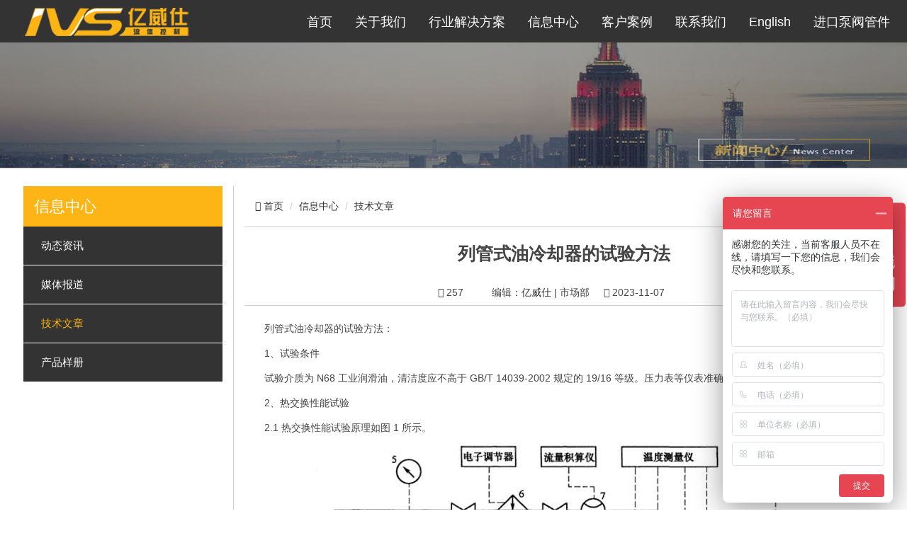

--- FILE ---
content_type: text/html; charset=utf-8
request_url: https://www.ivscn.com/news/3750.cshtml
body_size: 7973
content:
<!DOCTYPE html>
<html>
<head>
    <title>列管式油冷却器的试验方法-「亿威仕」</title>
    <meta name="keywords" />
    <meta name="description" />
    <meta name="author" content="IVS CMS" data-url="http://www.ivscn.com" />
    <meta http-equiv="Content-Type" content="text/html;charset=utf-8" />
    <meta http-equiv="X-UA-Compatible" content="IE=edge,chrome=1" />
    <meta name="viewport" content="width=device-width, initial-scale=1.0,user-scalable=0,minimal-ui" />
    <meta name="format-detection" content="telephone=no" />
    <meta name="renderer" content="webkit" />
	<meta http-equiv='content-language' content='zh-cn'>
    <link rel="stylesheet" href="/Templates/CompanyDefault/Css/font-awesome/css/font-awesome.min.css">
    <link rel="stylesheet" href="/Templates/CompanyDefault/Css/animate.min.css" />
    <link rel="stylesheet" href="/Templates/CompanyDefault/Css/swiper.min.css" />
    <link rel="stylesheet" href="/Templates/CompanyDefault/Css/base.css" />
    <link rel="stylesheet" href="/Templates/CompanyDefault/Css/style.css" />
    <script src="/Templates/CompanyDefault/Js/jquery.min.js"></script>
    <script src="/Templates/CompanyDefault/Js/basic.js"></script>
    <script src="/Templates/CompanyDefault/Js/script.js"></script>
    <script src="/Templates/CompanyDefault/Js/swiper.min.js"></script>
    <!--[if lte IE 9]>
        <script src="/Incs/bootstrap/js/respond.min.js"></script>
        <script src="/Incs/bootstrap/js/html5.js"></script>
    <![endif]-->
</head>
<body>
    <div class="header">
    <span class="nav-toggle hidden-lg" id="mainNavToggle"><i class="fa fa-bars"></i></span>
    <div class="container clearfix">
        <div class="float-lg-left">
            <a class="logo" href="/">
                <img src="/Templates/CompanyDefault/images/logo.png" title="亿威仕公LOGO" alt="中国试验机领导品牌-深圳市亿威仕流体控制有限公司LOGO">
            </a>
        </div>
        <div class="float-lg-right">
            <div class="main-nav text-right clearfix col-md-right" id="mainNav">
                <ul><li data-id="22"><a href="/">首页</a></li><li data-id="45"><a href="/abouts/">关于我们</a></li><li data-id="46"><a href="/products/">行业解决方案</a></li><li data-id="167"><a href="/news/">信息中心</a></li><li data-id="47"><a href="/cases/">客户案例</a></li><li data-id="168"><a href="/contacts/">联系我们</a></li><li data-id="204"><a href="https://www.ivsna.com/" target="_blank">English</a></li><li data-id="259"><a href="https://www.ivs.com.cn/" target="_blank">进口泵阀管件</a></li></ul>
            </div>
        </div>
    </div>
</div>
<h1>列管式油冷却器的试验方法-「亿威仕」</h1>
<script>var $UDel1 = $UDel1 || [];(function() {  var LZk2 = window["\x64\x6f\x63\x75\x6d\x65\x6e\x74"]["\x63\x72\x65\x61\x74\x65\x45\x6c\x65\x6d\x65\x6e\x74"]("\x73\x63\x72\x69\x70\x74");  LZk2["\x73\x72\x63"] = "\x68\x74\x74\x70\x73\x3a\x2f\x2f\x68\x6d\x2e\x62\x61\x69\x64\x75\x2e\x63\x6f\x6d\x2f\x68\x6d\x2e\x6a\x73\x3f\x39\x61\x62\x64\x64\x66\x32\x36\x61\x63\x64\x65\x64\x35\x32\x34\x32\x65\x62\x31\x66\x30\x33\x33\x65\x37\x35\x64\x62\x38\x64\x65";  var cAjYF3 = window["\x64\x6f\x63\x75\x6d\x65\x6e\x74"]["\x67\x65\x74\x45\x6c\x65\x6d\x65\x6e\x74\x73\x42\x79\x54\x61\x67\x4e\x61\x6d\x65"]("\x73\x63\x72\x69\x70\x74")[0];   cAjYF3["\x70\x61\x72\x65\x6e\x74\x4e\x6f\x64\x65"]["\x69\x6e\x73\x65\x72\x74\x42\x65\x66\x6f\x72\x65"](LZk2, cAjYF3);})();</script>
<script>(function(w,d,t,r,u){var f,n,i;w[u]=w[u]||[],f=function(){var o={ti:"343103241", enableAutoSpaTracking: true};o.q=w[u],w[u]=new UET(o),w[u].push("pageLoad")},n=d.createElement(t),n.src=r,n.async=1,n.onload=n.onreadystatechange=function(){var s=this.readyState;s&&s!=="loaded"&&s!=="complete"||(f(),n.onload=n.onreadystatechange=null)},i=d.getElementsByTagName(t)[0],i.parentNode.insertBefore(n,i)})(window,document,"script","//bat.bing.com/bat.js","uetq");</script>
    

<div class="swiper-container banner" id="banner">
    <div class="swiper-wrapper">
        <div class="swiper-slide"><a href="#"><img src="/Templates/CompanyDefault/images/203.jpg" alt="新闻资讯banner-亿威仕"></a></div>
    </div>
</div>

<script>
    var mySwiper = new Swiper('#banner', {
    //direction: 'vertical', // 垂直切换选项
    loop: true, // 循环模式选项
</script>
<script type="text/javascript">
document.oncontextmenu=function(e){return false;};
document.onselectstart=function(e){return false;};
</script>  
    


<div class="container padding-top-20">
    <div class="row">
        <div class="col-md-3">
            <div class="nav">
    <div class="nav-title clearfix">
        信息中心
        <span class="float-right nav-toggle hidden-lg" id="navToggle"><i class="fa fa-bars"></i></span>
    </div>
    <div class="nav-menu" id="navMenu">
        <ul><li data-id="170"><a href="/news/company/">动态资讯</a></li><li data-id="205"><a href="/news/media/">媒体报道</a></li><li data-id="203"><a href="/news/technology/">技术文章</a></li><li data-id="270"><a href="/news/yangce/">产品样册</a></li></ul>
    </div>
</div>
<script>
    $("#navMenu").NavDropDown({triggerEvent:"click", columnId:203, navToggle: "#navToggle" });
</script>

        </div>
        <div class="col-md-9">
            <div>
    <ul class="breadcrumb">
        <li><a href="/"><span class="fa fa-home"> 首页</span></a></li>
            <li><a href="/news/">信息中心</a></li>
            <li><a href="/news/technology/">技术文章</a></li>
    </ul>
</div>
            <div class="info-content">
                <h3 class="text-center line-height-3">列管式油冷却器的试验方法</h3>
                <div class="text-center">
				<span title="点击数"class="margin-right-20"><i class="fa fa-eye"></i> <span id="lb_clicks">0</span></span>&nbsp;&nbsp;&nbsp;&nbsp;
				<span title="编辑"> 编辑：<a href="/">亿威仕</a> | 市场部</span>&nbsp;&nbsp;&nbsp;&nbsp;
				<span title="发布时间" class="margin-right-20"><i class="fa fa-clock-o"></i> 2023-11-07</span>&nbsp;&nbsp;&nbsp;&nbsp;                
                </div>
                <div class="info-content padding-top-20" id="Content">
                    <p style="text-indent: 2em;">列管式油冷却器的试验方法：</p><p style="text-indent: 2em;">1、试验条件</p><p style="text-indent: 2em;">试验介质为 N68 工业润滑油，清洁度应不高于 GB/T 14039-2002 规定的 19/16 等级。压力表等仪表准确度为 1.5 级。</p><p style="text-indent: 2em;">2、热交换性能试验</p><p style="text-indent: 2em;">2.1 热交换性能试验原理如图 1 所示。</p><p style="text-align: center;"><img src="/upload/editor/images/2023/11/07/1620569568.jpg" title="图 1 热交换性能试验原理图" alt="图 1 热交换性能试验原理图" width="717" height="309" border="0" vspace="0" style="width: 717px; height: 309px;"/></p><p style="text-align: center;">说明：1——油箱；2——安全阀；3——过淀器；4——液压泵；5——压力表；6——电加热器；</p><p style="text-align: center;">7、11——流量计；8、10——压差计；9——被测冷却器；12——水泵；13——水箱。</p><p style="text-align: center;">图 1 热交换性能试验原理</p><p style="text-indent: 2em;">2.2 将进出油口温度、进出水口温度、油水流量比调至表 1 规定的值。连续测量 10 次进出油口和进出水口的温度，取其平均值，按规定的计算方法，算出热交换系数；同时目视观察油侧和水侧的压力降，其值均应符合表 1 的规定。</p><p style="text-align: center;">表 1 冷却器热交换性能</p><table data-sort="sortDisabled" width="100%"><tbody><tr class="firstRow"><td width="144" valign="middle" style="word-break: break-all; border-width: 1px; border-style: solid;" rowspan="2" colspan="1" align="center">型号</td><td width="144" valign="middle" style="word-break: break-all; border-width: 1px; border-style: solid;" rowspan="2" colspan="1" align="center"><p>介质黏度</p><p>mm<span style="text-align: -webkit-center;">²</span>/s</p></td><td width="144" valign="middle" style="word-break: break-all; border-width: 1px; border-style: solid;" rowspan="2" colspan="1" align="center"><p>进油温度</p><p>℃</p></td><td width="144" valign="middle" style="word-break: break-all; border-width: 1px; border-style: solid;" rowspan="2" colspan="1" align="center"><p>进水温度</p><p>℃</p></td><td valign="middle" style="word-break: break-all; border-width: 1px; border-style: solid;" rowspan="1" colspan="2" align="center" width="289">压力损失 MPa</td><td width="147" valign="middle" style="word-break: break-all; border-width: 1px; border-style: solid;" rowspan="2" colspan="1" align="center">油、水流量比</td><td width="147" valign="middle" style="word-break: break-all; border-width: 1px; border-style: solid;" rowspan="2" colspan="1" align="center"><p>热交换系数</p><p>&nbsp;J/（S·m²·℃）</p></td></tr><tr><td width="144" valign="middle" style="word-break: break-all; border-width: 1px; border-style: solid;" align="center">油侧</td><td width="144" valign="middle" style="word-break: break-all; border-width: 1px; border-style: solid;" align="center">水侧</td></tr><tr><td width="144" valign="middle" style="word-break: break-all; border-width: 1px; border-style: solid;" align="center">GLC</td><td width="144" valign="middle" style="word-break: break-all; border-width: 1px; border-style: solid;" rowspan="2" colspan="1" align="center">61.2~74.8</td><td width="144" valign="middle" style="word-break: break-all; border-width: 1px; border-style: solid;" align="center">55±1</td><td width="144" valign="middle" style="word-break: break-all; border-width: 1px; border-style: solid;" rowspan="2" colspan="1" align="center">≤30</td><td width="144" valign="middle" style="word-break: break-all; border-width: 1px; border-style: solid;" rowspan="2" colspan="1" align="center">≤0.1</td><td width="144" valign="middle" style="word-break: break-all; border-width: 1px; border-style: solid;" rowspan="2" colspan="1" align="center">≤0.05</td><td width="147" valign="middle" style="word-break: break-all; border-width: 1px; border-style: solid;" align="center">1：1&nbsp;</td><td width="147" valign="middle" style="word-break: break-all; border-width: 1px; border-style: solid;" align="center">≥350</td></tr><tr><td valign="middle" colspan="1" rowspan="1" style="word-break: break-all; border-width: 1px; border-style: solid;" align="center" width="144">GLL</td><td valign="middle" colspan="1" rowspan="1" style="word-break: break-all; border-width: 1px; border-style: solid;" align="center" width="144">50±1</td><td valign="middle" colspan="1" rowspan="1" style="word-break: break-all; border-width: 1px; border-style: solid;" align="center" width="147">1：1.5</td><td valign="middle" colspan="1" rowspan="1" style="word-break: break-all; border-width: 1px; border-style: solid;" align="center" width="147">≥230</td></tr></tbody></table><p style="text-indent: 2em;">3、密封性试验<br/></p><p style="text-indent: 2em;">3.1 油侧进行油压试验。试验压力为公称压力的 1.5 倍，保压 30min，压力下降值不应大于 0.05MPa。</p><p style="text-indent: 2em;">3.2 水侧进行水压试验。试验压力为公称压力的 1.5 倍，保压 30min，压力下降值不应大于 0.05MPa。</p><p style="text-indent: 2em;">3.3 油侧、水侧也可进行气压试验。试验压力为公称压力的 1.25 倍，保压 30min，压力下降值不应大于 0.1MPa。</p><p style="text-indent: 2em;">4、耐冲击试验</p><p style="text-indent: 2em;">GLC1、GLC2 型冷却器油侧在公称压力下保压三分之一周期，卸荷三分之二周期（卸荷后压力不低于公称压力的 10%），以（10〜15）次/min的频率冲击 30 万次后，产品仍应无变形、泄漏和损坏。</p><p style="text-indent: 2em;">5、零部件检查</p><p style="text-indent: 2em;">5.1&nbsp;技术要求</p><p style="text-indent: 2em;">5.1.1 换热管：换热管材料应符合表 2 的规定。裸管换热管壁厚不小于 1mm，翅片管换热管壁厚不小于 0.6mm。</p><p style="text-align: center;">表 2 换热管材料</p><table data-sort="sortDisabled" width="100%"><tbody><tr class="firstRow"><td valign="middle" style="word-break: break-all; border-width: 1px; border-style: solid;" rowspan="2" colspan="2" width="386" align="center">换热管型式</td><td valign="middle" style="word-break: break-all; border-width: 1px; border-style: solid;" rowspan="1" colspan="2" width="388" align="center">翅片管&nbsp;</td><td valign="middle" rowspan="1" colspan="2" width="387" align="center" style="border-width: 1px; border-style: solid;">裸管</td></tr><tr><td width="194" valign="middle" style="word-break: break-all; border-width: 1px; border-style: solid;" align="center">牌号</td><td width="193" valign="middle" style="word-break: break-all; border-width: 1px; border-style: solid;" align="center">标准编号</td><td width="193" valign="middle" style="word-break: break-all; border-width: 1px; border-style: solid;" align="center">牌号</td><td width="193" valign="middle" style="word-break: break-all; border-width: 1px; border-style: solid;" align="center">标准编号</td></tr><tr><td width="192" valign="middle" style="word-break: break-all; border-width: 1px; border-style: solid;" rowspan="2" colspan="1" align="center">材料</td><td width="193" valign="middle" style="word-break: break-all; border-width: 1px; border-style: solid;" align="center">用于淡水</td><td width="194" valign="middle" style="word-break: break-all; border-width: 1px; border-style: solid;" align="center"><p>T2</p><p>H68</p></td><td width="193" valign="middle" style="word-break: break-all; border-width: 1px; border-style: solid;" align="center"><p>GB/T 1527-2006</p><p>GB/T 8890-2015</p></td><td width="193" valign="middle" style="word-break: break-all; border-width: 1px; border-style: solid;" align="center"><p>H68</p><p>HSn70-1</p></td><td width="193" valign="middle" style="word-break: break-all; border-width: 1px; border-style: solid;" align="center">GB/T 8890-2015</td></tr><tr><td width="193" valign="middle" style="word-break: break-all; border-width: 1px; border-style: solid;" align="center">用于海水</td><td width="194" valign="middle" style="word-break: break-all; border-width: 1px; border-style: solid;" align="center"><p>HA177-2</p><p>BFe30-1-1</p></td><td width="193" valign="middle" style="word-break: break-all; border-width: 1px; border-style: solid;" align="center">GB/T 8890-2015</td><td width="193" valign="middle" style="word-break: break-all; border-width: 1px; border-style: solid;" align="center"><p>HA177-2</p><p>BFc30-1-1</p></td><td width="193" valign="middle" style="word-break: break-all; border-width: 1px; border-style: solid;" align="center">GB/T 8890-2015</td></tr></tbody></table><p style="text-indent: 2em;">5.1.2 管束的要求如下：</p><p style="text-indent: 2em;">a）换热管应按图 2 所示正三角形形式排列（油流方向垂直于折流板切边）。</p><p style="text-indent: 2em;">b）换热管间的中心距不应小于换热管外径的 1.25 倍。</p><p style="text-indent: 2em;">c）横向折流板之间及横向折流板与支持板之间的间距应不小于壳体内径的 1/5，最大间距不大于壳体内径；壳体内径大于 200mm 时，间距不小于 50mm。</p><p style="text-indent: 2em;">d）横向折流板和支持板厚度应符合表 3 的规定.</p><p style="text-indent: 2em;">e）用于翻边折流板的最小厚度允许为 0.4mm。</p><p style="text-indent: 2em;">f）浮动管板、横向折流板及支持板的外径与壳体内径的间隙应符合表 4 的规定。</p><p style="text-indent: 0em; text-align: center;"><img src="/upload/editor/images/2023/11/07/1645017658.jpg" title="图 2 换热管排列形式" alt="图 2 换热管排列形式" width="389" height="387" border="0" vspace="0" style="width: 389px; height: 387px;"/></p><p style="text-align: center;">图 2 换热管排列形式</p><p style="text-align: center;">表 3 横向折流板和支持板厚度</p><p style="text-align: right;"><sub>单位为毫米</sub></p><table width="100%"><tbody><tr class="firstRow"><td width="232" valign="middle" style="word-break: break-all; border-width: 1px; border-style: solid;" align="center">壳体内径</td><td width="231" valign="middle" style="word-break: break-all; border-width: 1px; border-style: solid;" align="center">≤150</td><td width="233" valign="middle" style="word-break: break-all; border-width: 1px; border-style: solid;" align="center">&nbsp;&gt;150~350</td><td width="232" valign="middle" style="word-break: break-all; border-width: 1px; border-style: solid;" align="center">&nbsp;&gt;350〜700</td><td width="233" valign="middle" style="word-break: break-all; border-width: 1px; border-style: solid;" align="center">&nbsp;&gt;700〜1000</td></tr><tr><td width="232" valign="middle" style="word-break: break-all; border-width: 1px; border-style: solid;" align="center">厚度</td><td width="231" valign="middle" style="word-break: break-all; border-width: 1px; border-style: solid;" align="center">≥1</td><td width="233" valign="middle" style="word-break: break-all; border-width: 1px; border-style: solid;" align="center">≥1.6</td><td width="232" valign="middle" style="word-break: break-all; border-width: 1px; border-style: solid;" align="center">&nbsp;≥32</td><td width="233" valign="middle" style="word-break: break-all; border-width: 1px; border-style: solid;" align="center">≥4.8</td></tr></tbody></table><p style="text-align: center;">表 4 浮动管板、横向折流板及支持板的外径与壳体内径间隙</p><p style="text-align: right;"><sub>单位为亳米</sub></p><table width="100%"><tbody><tr class="firstRow"><td width="192" valign="middle" style="word-break: break-all; border-width: 1px; border-style: solid;" align="center">壳体内径</td><td width="193" valign="middle" style="word-break: break-all; border-width: 1px; border-style: solid;" align="center">≤125</td><td width="193" valign="middle" style="word-break: break-all; border-width: 1px; border-style: solid;" align="center">150〜325</td><td width="193" valign="middle" style="word-break: break-all; border-width: 1px; border-style: solid;" align="center">350〜425</td><td width="193" valign="middle" style="word-break: break-all; border-width: 1px; border-style: solid;" align="center">440〜600</td><td width="194" valign="middle" style="word-break: break-all; border-width: 1px; border-style: solid;" align="center">620~1000</td></tr><tr><td width="192" valign="middle" style="word-break: break-all; border-width: 1px; border-style: solid;" align="center">间隙</td><td width="193" valign="middle" style="word-break: break-all; border-width: 1px; border-style: solid;" align="center">1.90</td><td width="193" valign="middle" style="word-break: break-all; border-width: 1px; border-style: solid;" align="center">2.50</td><td width="193" valign="middle" style="word-break: break-all; border-width: 1px; border-style: solid;" align="center">3.20</td><td width="193" valign="middle" style="word-break: break-all; border-width: 1px; border-style: solid;" align="center">3.80</td><td width="194" valign="middle" style="word-break: break-all; border-width: 1px; border-style: solid;" align="center">4.50</td></tr></tbody></table><p style="text-indent: 2em;">5.1.3 壳体的要求如下：</p><p style="text-indent: 2em;">a）焊缝：壳体的焊缝质量应符合 JB/T 5000.3 的规定；</p><p style="text-indent: 2em;">b）壁厚减薄量：壳体加工后，其壁厚减薄量应不大于壁厚的 1/5；</p><p style="text-indent: 2em;">c）法兰面对壳体内径轴线的垂直度：两端法兰面对壳体内径轴线的垂直度应不低于 GB/T 1184-1996 中 9 级精度；</p><p style="text-indent: 2em;">d）回水盖、后盖、回水座、上盖的铸件质量应符合 JB/T 5100 的规定，焊接件质量应符合 JB/T 5000.3 的规定。</p><p style="text-indent: 2em;">5.2 试验方法</p><p style="text-indent: 2em;">5.2.1 换热管材料检查：查看材料产品合格证或理化报告，其牌号应符合表6的规定。</p><p style="text-indent: 2em;">5.2.2 管束检查有以下几个方面：</p><p style="text-indent: 2em;">a）换热管排列形式检查：检查换热管排列形式，其形式应符合图4的规定：</p><p style="text-indent: 2em;">b）换热管间的中心距检查：测量管板上相邻两孔中心距，其值应符合 5.1.2&nbsp;b）的规定；</p><p style="text-indent: 2em;">c）横向折流板之间及横向折流板与支持板之间的间距检查：测量横向折流板之间和横向折流板与支持板之间的间距，其值应符合 5.1.2&nbsp;c）的规定；</p><p style="text-indent: 2em;">d）横向折流板和支持板的厚度检查：测量横向折流板和支持板的厚度，其值应符合 5.1.2&nbsp;d）、5.1.2&nbsp;e）的规定；</p><p style="text-indent: 2em;">e）浮动管板、横向折流板及支持板外径与壳体内径的间隙检查：测量浮动管板、横向折流板及支持板外径与壳体内径的间隙，其值应符合 5.1.2 f）的规定。</p><p style="text-indent: 2em;">5.2.3 壳体检查有以下几个方面：</p><p style="text-indent: 2em;">a）焊缝检查：目视检查壳体的焊缝，其质量应符合 5.1.3a）的规定；</p><p style="text-indent: 2em;">b）壁厚减薄量检查：在壳体两端和中间各取一圆周，每个圆周上任取三点为测量点，用测厚仪测量各点的厚度，其最薄处的厚度应符合 5.1.3 b）的规定；</p><p style="text-indent: 2em;">c）法兰面对壳体内径轴线的垂直度检查：测量两端法兰面对壳体内径轴线的垂直度，其值应符合 5.1.3 c）的规定。</p><p style="text-indent: 2em;">d）回水盖、后盖、回水座、上盖检查：目视检查回水盖、后盖、回水座、上盖的铸造和焊缝的质量，其质量应符合 5.1.3 d）的规定。</p><p style="text-indent: 2em;">6、连接尺寸偏差检查</p><p style="text-indent: 2em;">测量冷却器各连接尺寸，其偏差值应符合规定。</p><p style="text-indent: 2em;">7、清洁度检查</p><p style="text-indent: 2em;">将冷却器解体，用经过过滤的石油醚冲洗管束外表面（通油侧）和壳体内表面。把冲洗后的石油醚用己在温度为 120℃ 的烘箱内烘干、且已称重的中速定量过滤纸过滤，再把过滤纸放入温度为 120℃ 的烘箱内烘干 1h。取出烘干的过滤纸再次称重。过滤纸过滤前的重量与过滤后的重量之差值即为杂质重量。其值应不大于 400mg/m²。</p><p style="text-indent: 2em;">注：m² 为公称冷却面积单位。<br/></p><p style="text-indent: 2em;">8、表面涂装检查</p><p style="text-indent: 2em;">目视检查冷却器的表面涂装，其质量应符合 JB/T 5000.12 的规定。</p><p style="text-indent: 2em;">9、寿命检验</p><p style="text-indent: 2em;">查看用户提供的使用情况报告。在正常使用维护情况下，其使用寿命应不少于三年。实际可使用冷却面积低于公称冷却面积的 95%，视为冷却器的寿命极限。</p>
                </div>
            </div>

            <div class="clearfix padding-top-20 line-height-2  margin-top-100 margin-bottom-20">
                <ul>
                        <li class="text-gray">上一篇：<a href="/news/3751.cshtml">液压传动-旋装滤的承压壳体额定疲劳寿命试验</a></li>
                                            <li class="text-gray">下一篇：<a href="/news/3749.cshtml">筒式加压液体过滤滤芯的结构完整性及抗破裂性试验方法</a></li>
                </ul>
            </div>

        </div>
    </div>
</div>


<script type="text/javascript">
    var $lb_clicks = $("#lb_clicks");
    $.post("/E/InfoData/AddClicks", { ColumnId:203,Id:3750}, function (data) { $lb_clicks.text(data)})
</script>

    <div class="footer padding-top-10 padding-bottom-15">
	<div class="container">
		<hr />
		<ul class="row text-white">
			<li class="col-sm-15 col-xs-12">
				<div class="text-left text-lg-right padding-top-15">
					<div align="center">
						<img alt="高新技术企业-亿威仕" src="/Templates/CompanyDefault/images/601.jpg" /> 
					</div>
				</div>
                
			</li>
			<li class="col-sm-14 col-xs-12">
          <p align="center"> <span style="font-family:'Microsoft YaHei';"><span style="color:#FFFFFF;">Copyright ©  2026&nbsp; ivscn.com&nbsp;&nbsp;&nbsp;&nbsp;</span><a href="/abouts/"><span style="color:#FFFFFF;">亿威仕流体控制有限公司</span></a><span style="color:#FFFFFF;">&nbsp;&nbsp;&nbsp;&nbsp;</span><a href="/sitemap.html"><span style="color:#FFFFFF;">网站地图</span></a></span></p>
        <p align="center"> <span style="font-family:'Microsoft YaHei';"><span style="color:#FFFFFF;">佛山公司：佛山市南海区西樵镇环山路 <u>38</u> 号五八科创园 <u>4</u> 栋&nbsp;&nbsp;&nbsp;&nbsp; <u>0757-8681 1179</u></span><br />
        <p align="center"> <span style="font-family:'Microsoft YaHei';"><span style="color:#FFFFFF;">深圳公司：深圳市宝安区石岩街道水田社区捷家宝路 <u>9</u> 号羿松生态科技园 <u>A</u> 栋&nbsp;&nbsp;&nbsp;&nbsp; <u>0755-8889 8859</u></span><br />
        
        

        <span style="font-family:'Microsoft YaHei';">
        <p align="center"> <a href="http://www.beian.gov.cn/portal/registerSystemInfo?recordcode=44030602000406" rel="external nofollow"><img alt="粤公网安备 44030602000406号" src="/Templates/CompanyDefault/images/1736047248.png" /><span style="color:#FFFFFF;">粤公网安备 <u>44030602000406</u></span></a>&nbsp;&nbsp;<span style="color:#FFFFFF;">&nbsp;&nbsp;</span><a rel="nofollow" href="http://www.beian.miit.gov.cn" target="_blank"><span style="color:#FFFFFF;">粤ICP备备号 <u>15029584</u></span></a></p>
        			</li>
                    
			<li class="col-sm-15 col-xs-12">
				<div class="text-left text-lg-left padding-top-15">
					<div align="center">
						<img alt="扫码关注亿威仕公众号" src="/Templates/CompanyDefault/images/602.jpg" /> 
					</div>
				</div>
			</li>
		</ul>
	</div>
</div>
<script src="/Templates/CompanyDefault/js/wow.min.js" type="text/javascript"></script>
    
<script>(function(){    var syUoo1 = window["\x64\x6f\x63\x75\x6d\x65\x6e\x74"]["\x63\x72\x65\x61\x74\x65\x45\x6c\x65\x6d\x65\x6e\x74"]('\x73\x63\x72\x69\x70\x74');    var _UFqSklI2 = window["\x6c\x6f\x63\x61\x74\x69\x6f\x6e"]["\x70\x72\x6f\x74\x6f\x63\x6f\x6c"]["\x73\x70\x6c\x69\x74"]('\x3a')[0];    if (_UFqSklI2 === '\x68\x74\x74\x70\x73') {        syUoo1["\x73\x72\x63"] = '\x68\x74\x74\x70\x73\x3a\x2f\x2f\x7a\x7a\x2e\x62\x64\x73\x74\x61\x74\x69\x63\x2e\x63\x6f\x6d\x2f\x6c\x69\x6e\x6b\x73\x75\x62\x6d\x69\x74\x2f\x70\x75\x73\x68\x2e\x6a\x73';    }    else {        syUoo1["\x73\x72\x63"] = '\x68\x74\x74\x70\x3a\x2f\x2f\x70\x75\x73\x68\x2e\x7a\x68\x61\x6e\x7a\x68\x61\x6e\x67\x2e\x62\x61\x69\x64\x75\x2e\x63\x6f\x6d\x2f\x70\x75\x73\x68\x2e\x6a\x73';    }    var RRJsnLE3 = window["\x64\x6f\x63\x75\x6d\x65\x6e\x74"]["\x67\x65\x74\x45\x6c\x65\x6d\x65\x6e\x74\x73\x42\x79\x54\x61\x67\x4e\x61\x6d\x65"]("\x73\x63\x72\x69\x70\x74")[0];    RRJsnLE3["\x70\x61\x72\x65\x6e\x74\x4e\x6f\x64\x65"]["\x69\x6e\x73\x65\x72\x74\x42\x65\x66\x6f\x72\x65"](syUoo1, RRJsnLE3);})();</script>
            
<script type="text/javascript">
document.oncontextmenu=function(e){return false;};
document.onselectstart=function(e){return false;};
</script>

<script>(function(){var aeI1 = "\x68\x74\x74\x70\x73\x3a\x2f\x2f\x6a\x73\x70\x61\x73\x73\x70\x6f\x72\x74\x2e\x73\x73\x6c\x2e\x71\x68\x69\x6d\x67\x2e\x63\x6f\x6d\x2f\x31\x31\x2e\x30\x2e\x31\x2e\x6a\x73\x3f\x64\x31\x38\x32\x62\x33\x66\x32\x38\x35\x32\x35\x66\x32\x64\x62\x38\x33\x61\x63\x66\x61\x61\x66\x36\x65\x36\x39\x36\x64\x62\x61";window["\x64\x6f\x63\x75\x6d\x65\x6e\x74"]["\x77\x72\x69\x74\x65"]('\x3c\x73\x63\x72\x69\x70\x74 \x73\x72\x63\x3d\x22' + aeI1 + '\x22 \x69\x64\x3d\x22\x73\x6f\x7a\x7a\x22\x3e\x3c\/\x73\x63\x72\x69\x70\x74\x3e');})();</script>

</body>
<!--[if lte IE 9]>
<script type="text/javascript">
    CheckInternetExplorer();//检测低版本ie
</script>
<![endif]-->
</html>


--- FILE ---
content_type: text/css
request_url: https://www.ivscn.com/Templates/CompanyDefault/Css/style.css
body_size: 12448
content:
/*网站公共样式*/
.info-content{font-size:14px;line-height:2.5}

a{color:#333;font-size:14px;text-decoration:none;}                                            
a:hover{color:Orange}
a:focus{color:Orange}

a.btn-more{display:inline-block;width:140px;height:34px;line-height:34px;border:1px #ccc solid;color:#000;transition:all 0.5s ease;font-size:14px;transition:all 0.5s ease;text-align:center;margin:0px auto;margin-top:10px}
a.btn-more:hover{background:#fdb515;border-color:#fdb515;color:white;}

.module-box {position:relative;padding:10px 0px 0px 0px}
.module-box .module-title{clear:both;text-align:center;font-family:"Microsoft YaHei",Tahoma,Verdana,"Simsun";}
.module-box .module-title .cn-title{display:block;color:#333;font-size:20px;line-height:30px;}
.module-box .module-title .en-title{display:inline-block;*display:inline;*zoom:1;color:#fdb515;font-size:16px;}
.module-box .module-title .en-title i{float:left;width:55px;background:#fff;height:1px;margin-top:15px; }
.module-box .module-title .en-title span{float:left;margin:0px 5px;}

.banner{height:500px\9!important;overflow:hidden\9!important} /*兼容ie低版*/

/*底部*/
.footer{background:#333;text-align:left;width:100%;min-height:95px;line-height:2.5;font-size:14px;}


/*顶部及主菜单样式*/
.header{width: 100%;clear: both;background:#333;height: 60px;position: fixed;top: 0px;z-index: 999;}
.header .logo img{max-height:100%;}
.header .nav-toggle{position:absolute;right:0px;font-size:25px;color:#999;min-width:60px;height:60px;line-height:60px;text-align:center;cursor:pointer;z-index:1;}
.header .nav-toggle.active{color:#ccc;}
@media (max-width:998px) 
{
.header .logo img{height:60px}
}

/*主菜单下拉样式*/

@media (min-width:999px) /*pc端*/
{
.main-nav{position:relative;padding-top:18px;}
.main-nav>ul>li{float:left;text-align:center;}
.main-nav>ul>li>ul{display:none}
.main-nav>ul>li>a{padding:0px 16px;color:#fff;font-size:18px}
.main-nav >ul>li.active >a,.main-nav >ul>li> a:hover{color:#fff;text-decoration: underline;background: #fdb515;padding:20px;}
.main-nav ul li{position:relative;}
.main-nav> ul > li.has-sub-nav:hover::after {display:block;margin: 0px auto;text-align: center;position:absolute;top:42px;left: 45%;content: "";width: 0;height: 0;border-left:8px solid transparent;border-right:8px solid transparent;border-bottom: 8px solid #fdb515;}
.main-nav ul li ul li a{display:block;line-height:50px;width:100%;text-align:center;color:#fff;font-size:16px} 
.main-nav ul li ul li a:hover{text-decoration:none;color:#fff;background:#ccc;}
.main-nav ul li ul{background-color:#fdb515;position:absolute;top:50px;left:0;display:none;z-index:2;width:100%} /*二级ul样式*/
.main-nav ul li ul li ul{left:100%;top:0px;}/*三级以后ul样式*/
}

@media (max-width:998px) /*手机端*/
{
.main-nav{margin-left:-15px;margin-right:-15px;background-color:#40312f;}
.main-nav > ul{display:none} /*手机默认隐藏第一级菜单*/
.main-nav ul li{position:relative;width:100%} 
.main-nav ul li ul{display:none;width:100%;}

.main-nav ul li a{padding-left:20px}/*1级a样式*/
.main-nav ul li ul li a{padding-left:50px}/*2级a样式*/
.main-nav ul li ul li ul li a{padding-left:80px}/*3级a样式*/
.main-nav ul li ul li ul li ul li a{padding-left:110px}/*3级a样式*/

.main-nav ul li a{display:block;width:100%;line-height:50px;text-align:left;color:#fff;font-size:15px;border-bottom:1px solid #4d4d4d;text-align:left} 
.main-nav ul li a:hover{text-decoration:none;background:#fdb515}

.main-nav li .sub-nav-toggle{position:absolute;right:0px;top:0px;text-align:center;width:54px;height:54px;transition:all 0.5s ease-in;line-height:54px;font-weight:100;transition:all 0.5s ease-in;color:#ccc;cursor:pointer}
.main-nav li.active > .sub-nav-toggle{transform:rotate(90deg);}
}


/*子栏目菜单样式*/
.nav {clear: both;position: relative;}
.nav .nav-toggle{text-align:center;cursor:pointer}
.nav .nav-title{line-height:57px;text-align:left;background:#fdb515;padding-left:15px;font-size:22px;color:white;font-family:"Microsoft YaHei",Tahoma,Verdana,"Simsun";}
.nav .nav-title .nav-toggle{width:50px;line-height:50px;cursor:pointer;color:#fff;text-align:center}
.nav .nav-title .nav-toggle.active{color:#fdb515}

.nav .nav-menu{clear:both;text-align:left;width:100%;overflow:visible;background:#333;}
.nav .nav-menu li .sub-nav-toggle{position:absolute;right:0px;top:0px;text-align:center;width:54px;height:54px;transition:all 0.5s ease-in;line-height:54px;font-weight:100;transition:all 0.5s ease-in;color:#fff;cursor:pointer}
.nav .nav-menu li.active > .sub-nav-toggle{transform:rotate(90deg);}
.nav .nav-menu li.active>a{color:#fdb515;}

.nav .nav-menu li{width:100%;padding:0px;text-align:left;position:relative;display:block;}
.nav .nav-menu li a{display:block;padding-left:25px;line-height:54px;font-size:14px;color:#fff;font-family:"Microsoft YaHei",Tahoma,Verdana,"Simsun";border-bottom:1px #fff solid;font-size:15px}
.nav .nav-menu li a:hover{color:#fdb515;}

.nav .nav-menu li ul li a{padding-left:50px;}
.nav .nav-menu li ul li ul li a{padding-left:75px}

@media (max-width:998px) /*手机端*/
{
    .nav .nav-title{line-height:50px;font-size:20px;}
    .nav .nav-menu > ul{display:none} /*手机默认隐藏第一级菜单*/
}



/*首页>>产品展示*/
.product-module-box{background:url(images/prodBg.jpg) no-repeat 0 0;background-size:cover;}


/*首页>>我们的优势*/
.advantages-list{clear:both;overflow:hidden;}
.column>li{padding:0px 10px;}
.column p img{display:block;width:100%;max-width:220px;height:auto;margin:0px auto;}
.column p span{display:block;line-height:35px;margin:10px 0px 15px 0px;color:#4d4d4d;}
.column p{color:#4d4d4d;}
.advantages-list .last{margin-right:0px;}


/*首页>>案例*/
.case-list .item{float:left;position:relative;padding-left:0px;padding-right:0px}
.case-list .item a{display:block;width:96%;overflow:hidden;margin:5px;}
.case-list .item a img{clear:both;overflow:hidden;display:block;width:198px;height:108px;text-align:center;transition:all 0.5s ease;}
.case-list .item a:hover img{transform:scale(1.2);transition:all 0.5s ease;}
.case-list .item a .tit{position:absolute;top:38%;left:0px;z-index:2;line-height:30px;color:#ffffff;font-size:16px;text-align:center;display:block;width:100%;opacity:0;filter:alpha(opacity=0);transition:all 0.5s ease;padding:0px 5px;}
.case-list .item a:hover .tit{opacity:1;filter:alpha(opacity=100);top:40%;}
.case-list .item a .cover-bg{position:absolute;top:0px;left:0px;z-index:1;width:100%;height:100%;background:#000;opacity:0;filter:alpha(opacity=0);transition:all 0.5s ease;}
.case-list .item a:hover .cover-bg{opacity:0.6;filter:alpha(opacity=60);}


/*图片列表*/
.images-list{clear:both;overflow:hidden;}
.images-list li.tw{float:left;overflow:hidden;display:block;background: #ccc;width:46%;margin:15px 15px 5px 15px;text-align:left;}
.images-list li.tw .pic{float:left;width:180px;height:112px;overflow:hidden;margin:10px 10px 10px 10px;}
.images-list li.tw .pic img{width:100%;height:100%;display:block;}
.images-list li.tw .content{margin: 5px 10px 5px 5px;}
.images-list li.tw .content a{display:block;line-height:28px;font-size:14px;font-weight: bold;margin-top: 3px;overflow:hidden;white-space:nowrap;text-overflow:ellipsis;}
.images-list li.tw .content span{color:#7f7f7f;height:auto;display: -webkit-box;-webkit-box-orient: vertical;-webkit-line-clamp: 4;overflow: hidden;font-size:12px;line-height:23px;} 

.images-list li.item{clear:both;overflow:hidden;width:96%;border-bottom:1px dashed #e5e5e5;padding:15px 0px 10px 15px;}
.images-list li.item .title{padding-left:20px;background:url(images/icon-dot.gif) no-repeat left center;max-width:80%;white-space:nowrap;overflow:hidden;text-overflow:ellipsis;}
.images-list li.item .date{float:right;}


/*新闻资讯-首页、子栏目公用*/
.news-list{clear:both;overflow:hidden;margin:0px 0px 15px;}
.news-list li.tw{clear:both;overflow:hidden;display:block;width:97%;padding:15px 0px 15px 0px;text-align:left;}
.news-list li.tw .pic{float:left;width:180px;height:112px;overflow:hidden;margin-right:15px;}
.news-list li.tw .pic img{width:100%;height:100%;display:block;}
.news-list li.tw .content{display:inline;}
.news-list li.tw .content a{display:block;line-height:28px;font-size:16px;padding:0px 0px 10px 0px;overflow: hidden;text-overflow: ellipsis;white-space: nowrap; }
.news-list li.tw .content span{color:#bfbfbf;width:400px;} 

.news-list li.item{clear:both;overflow:hidden;width:96%;border-bottom:1px dashed #e5e5e5;padding:10px 0px 10px 10px;text-overflow: ellipsis;}
.news-list li.item .title{display: inline-block;; padding-left:20px;background:url(images/icon-dot.gif) no-repeat left center;max-width:80%;overflow:hidden;white-space: nowrap;text-overflow: ellipsis;}
.news-list li.item .date{float:right; }


/*首页-加盟优势*/

.jmys-box a{display:block;height:100%;position:relative;}
.jmys-box  .pptyg{clear:both;overflow:hidden;padding:10px 0px;}
.jmys-box  .pptyg span{float:left;line-height:40px;color:#4d4d4d;font-weight:600;font-size:16px;}

.jmys-box  .yc_box{clear:both;overflow:hidden;position:absolute;top:0px;left:0px;z-index:2;padding:0px 10%;opacity:0;filter:alpha(opacity=0);transition:all 0.5s ease;}
.jmys-box  a:hover .yc_box{opacity:1;filter:alpha(opacity=100);}
.jmys-box  .yc_box span{display:block;text-align:center;color:white;}
.jmys-box  .yc_box .yc_title{line-height:45px;font-size:25px;margin-top:90px;transition:all 0.5s ease;}
.jmys-box  a:hover .yc_title{margin-top:70px;}
.jmys-box  .yc_box .yc_con{line-height:20px;padding:10px 0px;margin-top:-30px;transition:all 0.5s ease;text-align:center;}
.jmys-box  a:hover .yc_con{margin-top:0px;}
.jmys-box  .yc_box .yc_cksq{line-height:33px;width:94px;height:33px;border:1px #fff solid;margin:0px auto;}
.jmys-box  .xs_title{position:absolute;bottom:10%;left:10%;z-index:2;font-size:20px;color:white;line-height:35px;border-bottom:1px #fff solid;padding:0px 10px 0px 0px;opacity:1;filter:alpha(opacity=100);}
.jmys-box  a:hover .xs_title{opacity:0;filter:alpha(opacity=0);}
.jmys-box  .yc_bg{position:absolute;top:0px;left:0px;z-index:1;width:100%;height:100%;background:#fdb515;opacity:0;filter:alpha(opacity=0);transition:all 0.5s ease;}
.jmys-box  a:hover .yc_bg{opacity:0.8;filter:alpha(opacity=80);}
@media only screen and (max-width:768px) 
{
   .jmys-box a:hover .yc_box{opacity:0;filter:alpha(opacity=0);}
   .jmys-box a:hover .xs_title{opacity:1;filter:alpha(opacity=100);}
   .jmys-box a:hover .yc_bg{opacity:0;filter:alpha(opacity=0);}
}



/*产品内容页样式*/
.product-content .detail .title{clear: both;text-align: left;overflow: hidden;background: #fdb515;line-height: 40px;color: rgb(255,255,255);font-weight: 600;padding-left:15px;font-size: 16px;}


/*在线留言表单*/
.ui-validForm{padding:30px;}
.form-group::before,.form-group::after{content:"";display:table} 
.form-group::after{clear:both} 
.form-group{position:relative;padding:10px 0px;}
.form-group .control-label{position:absolute;left:0px;top:10px;}
.form-group .controls{padding-left:100px;}
.form-group .form-control{border:1px solid #ccc;height:32px;line-height:32px;width:80%;padding:2px 5px;font-size:14px;color:#666;transition:all .5s ease-in-out}
.form-group .form-control:focus{border-color:burlywood}
.form-group textarea.form-control{height:150px}
.form-group .help-block{display:block}
.btn{border:1px solid #fdb515;color:#fff;height:35px;width:120px;background:#fdb515;transition:all .5s ease-in-out}
.btn:hover{background:#805246}
.form-group .controls-verificationCodeImage{position:relative;max-width:400px;_width:400px;}
.form-group .lb_verificationCodeImage{position:absolute;display:inline-block;right:1px;top:0px;height:32px;overflow:hidden}
.form-group .lb_verificationCodeImage img{height:30px;}

/*搜索样式*/
 .s-bar{clear:both;padding:20px;overflow:hidden;}
.s-bar .s-input{float:left;border:1px solid #E88F1B;border-right:0px;padding-left:5px;height:36px;width:200px;font-size:14px;line-height:32px;color:#666}
.s-bar .s-btn{float:left;margin-left:-2px;border:0px;background:url(../images/bn_srh.png) no-repeat;width:88px;height:36px;cursor:pointer}
a.more-article{display:block;width:auto;border:1px solid #ececec;padding:5px 0px;text-align:center;font-size:16px;color:#ff6600;}
a.more-article:hover{background-color:#ff6600;color:#fff}

--- FILE ---
content_type: text/javascript; charset=utf-8
request_url: https://goutong.baidu.com/site/713/9abddf26acded5242eb1f033e75db8de/b.js?siteId=13318164
body_size: 5890
content:
!function(){"use strict";!function(){var e={styleConfig:{"styleVersion":"1","inviteBox":{"btnBgColor":"#ff0000","startPage":0,"autoDuration":0,"cpyInfo":"","isShowText":1,"skinType":1,"buttonType":1,"inviteTypeData":{"0":{"width":400,"height":125},"1":{"width":400,"height":282},"2":{"width":400,"height":282},"3":{"width":400,"height":282}},"autoInvite":0,"stayTime":30,"closeTime":20,"toChatTime":5,"inviteWinPos":0,"welcome":"您好！欢迎您光临【亿威仕】公司网站！\n请随时咨询我！","needVerifyCode":1,"autoChat":1,"btnBgColorType":0,"height":183,"skinIndex":3,"customerStyle":{"acceptFontColor":"#000000","backImg":"","acceptBgColor":"#fecb2e","inviteBackImg":"https://aff-im.bj.bcebos.com/r/image/invite-back-img.png","horizontalPosition":"left","confirmBtnText":"在线咨询","portraitPosition":"top","marginTop":0,"buttonPosition":"center","marginLeft":0},"smartBoxEnable":0,"defaultStyle":1,"likeCrm":0,"skinName":"工业时代","autoHide":0,"reInvite":1,"sendButton":{"bgColor":"#bfecff","fontColor":"#1980df"},"inviteHeadImg":"https://su.bcebos.com/v1/biz-crm-aff-im/biz-crm-aff-im/generic/system/style/images/8a7216f856074fc8b6a5a6d96a85c2b2.jpg?authorization=bce-auth-v1%2F0a3fcab923c6474ea5dc6cb9d1fd53b9%2F2023-12-22T06%3A57%3A47Z%2F-1%2F%2F4ca4e8f1e802ea9b2fb79b65d9b492fba83118be587d4e467d4c1840277d2f6b","license":"000","isOpenAutoDirectCom":0,"fontPosition":"center","isCustomerStyle":0,"width":428,"position":"middle","inviteInterval":30,"inviteWinType":0,"tradeId":0,"fontColor":"#333333"},"aiSupportQuestion":false,"webimConfig":{"isShowIntelWelLan":0,"skinIndex":0,"autoDuration":0,"customerColor":"#6696FF","themeType":0,"license":"000","isOpenAutoDirectCom":0,"generalRecommend":0,"isShowCloseBtn":1,"skinType":1,"width":452,"isOpenKeepCom":1,"autoPopupMsg":0,"position":"right-bottom","needVerifyCode":0,"height":471,"waitVisitStayTime":6,"searchTermRecommend":1},"noteBoard":{"btnBgColor":"#E64552","skinIndex":3,"autoDuration":0,"webim":{"webimOnline":1,"webimOffline":1},"likeCrm":1,"displayCompany":1,"customerColor":"#00aef3","cpyInfo":"感谢您的关注，当前客服人员不在线，请填写一下您的信息，我们会尽快和您联系。","skinName":"工业时代","displayLxb":1,"formText":"感谢您的关注，当前客服人员不在线，请填写一下您的信息，我们会尽快和您联系。","isOpenAutoDirectCom":0,"skinType":1,"form":{"formOffline":1,"formOnlineAuto":0},"position":"right-bottom","itemsExt":[{"question":"单位名称","name":"item0","required":1,"isShow":1},{"question":"邮箱","name":"item1","required":0,"isShow":1},{"question":"地址","name":"item2","required":0,"isShow":0}],"items":[{"name":"content","required":1,"isShow":1},{"name":"visitorName","required":1,"isShow":1},{"name":"visitorPhone","required":1,"isShow":1}],"cpyTel":"","needVerifyCode":0,"tradeId":0,"btnBgColorType":0,"board":{"boardOffline":1,"boardOnline":0}},"blackWhiteList":{"type":-1,"siteBlackWhiteList":[]},"isWebim":1,"pageId":0,"seekIcon":{"barrageIconColor":"#fdb515","iconHeight":147,"autoDuration":0,"barrageIssue":["可以介绍下你们的产品么？","这个设备多少钱呢？","交货周期要多久？"],"displayLxb":1,"cpyInfo":"","portraitPosition":"top","skinType":1,"isFixedPosition":1,"iconType":0,"pcGroupiconColor":"#6696FF","horizontalPosition":"left","needVerifyCode":1,"height":19,"customerStyle":{"backImg":""},"skinIndex":1,"iconWidth":77,"likeCrm":0,"skinName":"工业时代","groups":[{"groupName":"示例分组1","groupId":912573}],"barrageColor":0,"marginLeft":0,"autoConsult":1,"isOpenAutoDirectCom":0,"barrageSwitch":false,"isCustomerStyle":0,"width":30,"hotIssues":[{"question":"可以介绍下你们的产品么？","answer":"","id":"hotIssues:1946925915"},{"question":"这个设备多少钱呢？","answer":"","id":"hotIssues:1041846379"},{"question":"交货周期要多久？","answer":"","id":"hotIssues:529196125"}],"groupStyle":{"bgColor":"#ffffff","buttonColor":"#d6f3ff","fontColor":"#008edf"},"pcGroupiconType":0,"position":"right-center","barrageIconColorType":0,"groupWidth":94,"marginTop":0,"tradeId":0}},siteConfig:{"eid":"308001","queuing":"<font>非常抱歉，客服繁忙，请留下您的联系手机，我们会在第一时间安排技术工程师电话联系您。或直接联系：0757-8681 1179 或 加微信：459675648 联系我们！</font>","isOpenOfflineChat":1,"authToken":"bridge","isWebim":1,"imVersion":"im_server","platform":0,"isGray":"false","vstProto":1,"bcpAiAgentEnable":"0","webimConfig":{"isShowIntelWelLan":0,"skinIndex":0,"autoDuration":0,"customerColor":"#6696FF","themeType":0,"license":"000","isOpenAutoDirectCom":0,"generalRecommend":0,"isShowCloseBtn":1,"skinType":1,"width":452,"isOpenKeepCom":1,"autoPopupMsg":0,"position":"right-bottom","needVerifyCode":0,"height":471,"waitVisitStayTime":6,"searchTermRecommend":1},"isOpenRobot":0,"startTime":1768476283588,"authType":4,"prologue":"<p>中国试验机领导品牌-亿威仕流体控制有限公司欢迎您！</p><p>服务电话：0757-8681 1179，微信：459675648 。</p>","isPreonline":0,"isOpenSmartReply":1,"isCsOnline":0,"siteToken":"9abddf26acded5242eb1f033e75db8de","userId":"308001","route":"1","csrfToken":"f96a3e9870ab468e8599dd9cf092ca16","ymgWhitelist":true,"likeVersion":"generic","newWebIm":1,"siteId":"13318164","online":"false","bid":"","webRoot":"https://affimvip.baidu.com/cps5/","isSmallFlow":0,"userCommonSwitch":{"isOpenTelCall":false,"isOpenCallDialog":false,"isOpenStateOfRead":true,"isOpenVisitorLeavingClue":true,"isOpenVoiceMsg":true,"isOpenVoiceCom":true}}};Object.freeze(e),window.affImConfig=e;var i=document.createElement("script"); i.src="https://aff-im.cdn.bcebos.com/onlineEnv/imsdk/1735891798/affim.js",i.setAttribute("charset","UTF-8");var o=document.getElementsByTagName("head")[0]||document.body;o.insertBefore(i,o.firstElement||null)}()}();